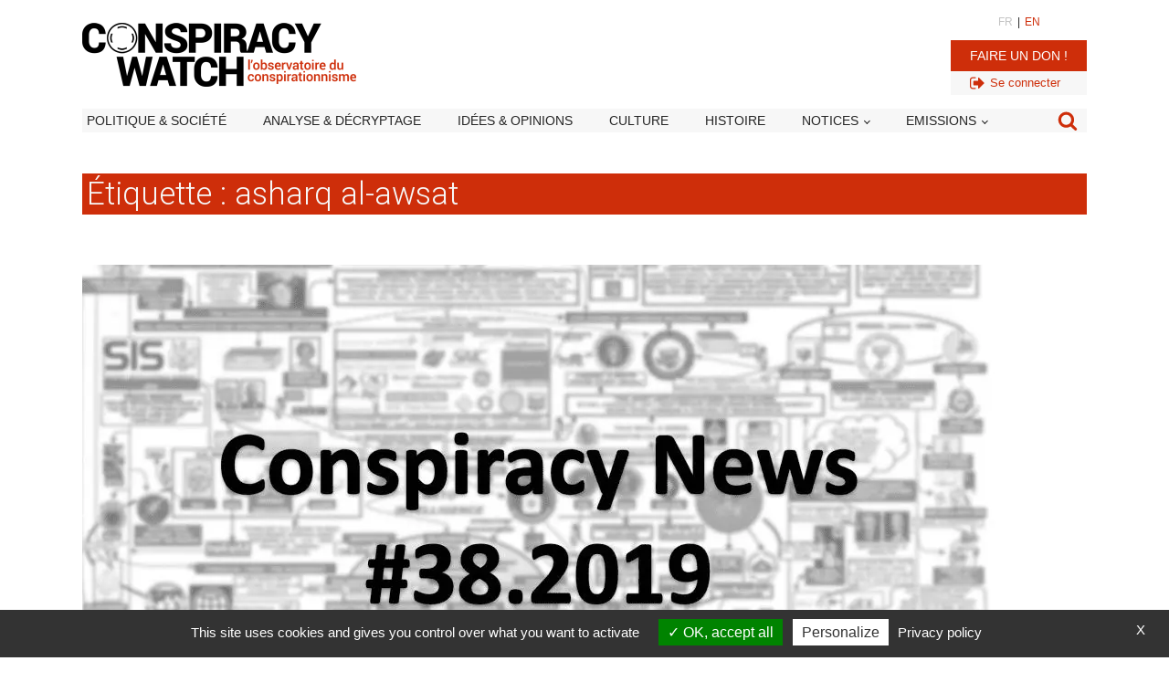

--- FILE ---
content_type: text/html; charset=utf-8
request_url: https://www.google.com/recaptcha/api2/aframe
body_size: 267
content:
<!DOCTYPE HTML><html><head><meta http-equiv="content-type" content="text/html; charset=UTF-8"></head><body><script nonce="E8aNvJB43GUtRNlotF4Blg">/** Anti-fraud and anti-abuse applications only. See google.com/recaptcha */ try{var clients={'sodar':'https://pagead2.googlesyndication.com/pagead/sodar?'};window.addEventListener("message",function(a){try{if(a.source===window.parent){var b=JSON.parse(a.data);var c=clients[b['id']];if(c){var d=document.createElement('img');d.src=c+b['params']+'&rc='+(localStorage.getItem("rc::a")?sessionStorage.getItem("rc::b"):"");window.document.body.appendChild(d);sessionStorage.setItem("rc::e",parseInt(sessionStorage.getItem("rc::e")||0)+1);localStorage.setItem("rc::h",'1768698541663');}}}catch(b){}});window.parent.postMessage("_grecaptcha_ready", "*");}catch(b){}</script></body></html>

--- FILE ---
content_type: text/css; charset=utf-8
request_url: https://www.conspiracywatch.info/wp-content/cache/background-css/1/www.conspiracywatch.info/wp-content/uploads/oxygen/css/universal.css?cache=1767809018&wpr_t=1768702138
body_size: 6162
content:
.ct-section {
width:100%;
background-size:cover;
background-repeat:repeat;
}
.ct-section>.ct-section-inner-wrap {
display:flex;
flex-direction:column;
align-items:flex-start;
}
.ct-div-block {
display:flex;
flex-wrap:nowrap;
flex-direction:column;
align-items:flex-start;
}
.ct-new-columns {
display:flex;
width:100%;
flex-direction:row;
align-items:stretch;
justify-content:center;
flex-wrap:wrap;
}
.ct-link-text {
display:inline-block;
}
.ct-link {
display:flex;
flex-wrap:wrap;
text-align:center;
text-decoration:none;
flex-direction:column;
align-items:center;
justify-content:center;
}
.ct-link-button {
display:inline-block;
text-align:center;
text-decoration:none;
}
.ct-link-button {
background-color: #1e73be;
border: 1px solid #1e73be;
color: #ffffff;
padding: 10px 16px;
}
.ct-image {
max-width:100%;
}
.ct-fancy-icon>svg {
width:55px;height:55px;}
.ct-inner-content {
width:100%;
}
.ct-slide {
display:flex;
flex-wrap:wrap;
text-align:center;
flex-direction:column;
align-items:center;
justify-content:center;
}
.ct-nestable-shortcode {
display:flex;
flex-wrap:nowrap;
flex-direction:column;
align-items:flex-start;
}
.oxy-comments {
width:100%;
text-align:left;
}
.oxy-comment-form {
width:100%;
}
.oxy-login-form {
width:100%;
}
.oxy-search-form {
width:100%;
}
.oxy-tabs-contents {
display:flex;
width:100%;
flex-wrap:nowrap;
flex-direction:column;
align-items:flex-start;
}
.oxy-tab {
display:flex;
flex-wrap:nowrap;
flex-direction:column;
align-items:flex-start;
}
.oxy-tab-content {
display:flex;
width:100%;
flex-wrap:nowrap;
flex-direction:column;
align-items:flex-start;
}
.oxy-testimonial {
width:100%;
}
.oxy-icon-box {
width:100%;
}
.oxy-pricing-box {
width:100%;
}
.oxy-posts-grid {
width:100%;
}
.oxy-gallery {
width:100%;
}
.ct-slider {
width:100%;
}
.oxy-tabs {
display:flex;
flex-wrap:nowrap;
flex-direction:row;
align-items:stretch;
}
.ct-modal {
flex-direction:column;
align-items:flex-start;
}
.ct-span {
display:inline-block;
text-decoration:inherit;
}
.ct-widget {
width:100%;
}
.oxy-dynamic-list {
width:100%;
}
@media screen and (-ms-high-contrast: active), (-ms-high-contrast: none) {
			.ct-div-block,
			.oxy-post-content,
			.ct-text-block,
			.ct-headline,
			.oxy-rich-text,
			.ct-link-text { max-width: 100%; }
			img { flex-shrink: 0; }
			body * { min-height: 1px; }
		}            .oxy-testimonial {
                flex-direction: row;
                align-items: center;
            }
                        .oxy-testimonial .oxy-testimonial-photo-wrap {
                order: 1;
            }
            
                        .oxy-testimonial .oxy-testimonial-photo {
                width: 125px;                height: 125px;                margin-right: 20px;
            }
            
                        .oxy-testimonial .oxy-testimonial-photo-wrap, 
            .oxy-testimonial .oxy-testimonial-author-wrap, 
            .oxy-testimonial .oxy-testimonial-content-wrap {
                align-items: flex-start;                text-align: left;            }
            
                                                            .oxy-testimonial .oxy-testimonial-text {
                margin-bottom:8px;font-size: 21px;
line-height: 1.4;
-webkit-font-smoothing: subpixel-antialiased;
            }
            
                                    .oxy-testimonial .oxy-testimonial-author {
                font-size: 18px;
-webkit-font-smoothing: subpixel-antialiased;
            }
                            

                                                .oxy-testimonial .oxy-testimonial-author-info {
                font-size: 12px;
-webkit-font-smoothing: subpixel-antialiased;
            }
            
             
            
                        .oxy-icon-box {
                text-align: left;                flex-direction: column;            }
            
                        .oxy-icon-box .oxy-icon-box-icon {
                margin-bottom: 12px;
                align-self: flex-start;            }
            
                                                                        .oxy-icon-box .oxy-icon-box-heading {
                font-size: 21px;
margin-bottom: 12px;            }
            
                                                                                    .oxy-icon-box .oxy-icon-box-text {
                font-size: 16px;
margin-bottom: 12px;align-self: flex-start;            }
            
                        .oxy-icon-box .oxy-icon-box-link {
                margin-top: 20px;                            }
            
            
            /* GLOBALS */

                                                            .oxy-pricing-box .oxy-pricing-box-section {
                padding-top: 20px;
padding-left: 20px;
padding-right: 20px;
padding-bottom: 20px;
text-align: center;            }
                        
                        .oxy-pricing-box .oxy-pricing-box-section.oxy-pricing-box-price {
                justify-content: center;            }
            
            /* IMAGE */
                                                                                    .oxy-pricing-box .oxy-pricing-box-section.oxy-pricing-box-graphic {
                justify-content: center;            }
            
            /* TITLE */
                                                            
                                    .oxy-pricing-box .oxy-pricing-box-title-title {
                font-size: 48px;
            }
            
                                    .oxy-pricing-box .oxy-pricing-box-title-subtitle {
                font-size: 24px;
            }
            

            /* PRICE */
                                                .oxy-pricing-box .oxy-pricing-box-section.oxy-pricing-box-price {
                                                flex-direction: row;                                            }
            
                                    .oxy-pricing-box .oxy-pricing-box-currency {
                font-size: 28px;
            }
            
                                    .oxy-pricing-box .oxy-pricing-box-amount-main {
                font-size: 80px;
line-height: 0.7;
            }
            
                                    .oxy-pricing-box .oxy-pricing-box-amount-decimal {
                font-size: 13px;
            }
                        
                                    .oxy-pricing-box .oxy-pricing-box-term {
                font-size: 16px;
            }
            
                                    .oxy-pricing-box .oxy-pricing-box-sale-price {
                font-size: 12px;
color: rgba(0,0,0,0.5);
                margin-bottom: 20px;            }
            
            /* CONTENT */

                                                                        .oxy-pricing-box .oxy-pricing-box-section.oxy-pricing-box-content {
                font-size: 16px;
color: rgba(0,0,0,0.5);
            }
            
            /* CTA */

                                                                        .oxy-pricing-box .oxy-pricing-box-section.oxy-pricing-box-cta {
                justify-content: center;            }
            
        
                                .oxy-progress-bar .oxy-progress-bar-background {
            background-color: #000000;            background-image: linear-gradient(-45deg,rgba(255,255,255,.12) 25%,transparent 25%,transparent 50%,rgba(255,255,255,.12) 50%,rgba(255,255,255,.12) 75%,transparent 75%,transparent);            animation: none 0s paused;        }
                
                .oxy-progress-bar .oxy-progress-bar-progress-wrap {
            width: 85%;        }
        
                                                        .oxy-progress-bar .oxy-progress-bar-progress {
            background-color: #66aaff;padding: 40px;animation: none 0s paused, none 0s paused;            background-image: linear-gradient(-45deg,rgba(255,255,255,.12) 25%,transparent 25%,transparent 50%,rgba(255,255,255,.12) 50%,rgba(255,255,255,.12) 75%,transparent 75%,transparent);        
        }
                
                        .oxy-progress-bar .oxy-progress-bar-overlay-text {
            font-size: 30px;
font-weight: 900;
-webkit-font-smoothing: subpixel-antialiased;
        }
        
                        .oxy-progress-bar .oxy-progress-bar-overlay-percent {
            font-size: 12px;
        }
        
        .ct-slider .unslider-nav ol li {border-color: #ffffff; }.ct-slider .unslider-nav ol li.unslider-active {background-color: #ffffff; }.ct-slider .ct-slide {
				padding: 0px;			}
		
                        .oxy-superbox .oxy-superbox-secondary, 
            .oxy-superbox .oxy-superbox-primary {
                transition-duration: 0.5s;            }
            
            
            
            
            
        
        
        
        
            .oxy-shape-divider {
                width: 0px;
                height: 0px;
                
            }
            
            .oxy_shape_divider svg {
                width: 100%;
            }
            .oxy-pro-menu .oxy-pro-menu-container:not(.oxy-pro-menu-open-container):not(.oxy-pro-menu-off-canvas-container) .sub-menu{
box-shadow:px px px px ;}

.oxy-pro-menu .oxy-pro-menu-show-dropdown .oxy-pro-menu-list .menu-item-has-children > a svg{
transition-duration:0.4s;
}

.oxy-pro-menu .oxy-pro-menu-show-dropdown .oxy-pro-menu-list .menu-item-has-children > a div{
margin-left:0px;
}

.oxy-pro-menu .oxy-pro-menu-mobile-open-icon svg{
width:30px;
height:30px;
}

.oxy-pro-menu .oxy-pro-menu-mobile-open-icon{
padding-top:15px;
padding-right:15px;
padding-bottom:15px;
padding-left:15px;
}

.oxy-pro-menu .oxy-pro-menu-mobile-open-icon, .oxy-pro-menu .oxy-pro-menu-mobile-open-icon svg{
transition-duration:0.4s;
}

.oxy-pro-menu .oxy-pro-menu-mobile-close-icon{
top:20px;
left:20px;
}

.oxy-pro-menu .oxy-pro-menu-mobile-close-icon svg{
width:24px;
height:24px;
}

.oxy-pro-menu .oxy-pro-menu-mobile-close-icon, .oxy-pro-menu .oxy-pro-menu-mobile-close-icon svg{
transition-duration:0.4s;
}

.oxy-pro-menu .oxy-pro-menu-container.oxy-pro-menu-off-canvas-container, .oxy-pro-menu .oxy-pro-menu-container.oxy-pro-menu-open-container{
background-color:#ffffff;
}

.oxy-pro-menu .oxy-pro-menu-off-canvas-container, .oxy-pro-menu .oxy-pro-menu-open-container{
background-image:var(--wpr-bg-ba2f4f8e-bbf8-4b7b-9e4c-836742b3745d);
}

.oxy-pro-menu .oxy-pro-menu-off-canvas-container .oxy-pro-menu-list .menu-item-has-children > a svg, .oxy-pro-menu .oxy-pro-menu-open-container .oxy-pro-menu-list .menu-item-has-children > a svg{
font-size:24px;
}

.oxy-pro-menu .oxy-pro-menu-dropdown-links-toggle.oxy-pro-menu-open-container .menu-item-has-children ul, .oxy-pro-menu .oxy-pro-menu-dropdown-links-toggle.oxy-pro-menu-off-canvas-container .menu-item-has-children ul{
background-color:rgba(0,0,0,0.2);
border-top-style:solid;
}

.oxy-pro-menu .oxy-pro-menu-container:not(.oxy-pro-menu-open-container):not(.oxy-pro-menu-off-canvas-container) .oxy-pro-menu-list{
                    flex-direction: row;
               }
.oxy-pro-menu .oxy-pro-menu-container .menu-item a{
                    text-align: left;
                    justify-content: flex-start;
                }
.oxy-pro-menu .oxy-pro-menu-container.oxy-pro-menu-open-container .menu-item, .oxy-pro-menu .oxy-pro-menu-container.oxy-pro-menu-off-canvas-container .menu-item{
                    align-items: flex-start;
                }

            .oxy-pro-menu .oxy-pro-menu-off-canvas-container{
                    top: 0;
                    bottom: 0;
                    right: auto;
                    left: 0;
               }
.oxy-pro-menu .oxy-pro-menu-container.oxy-pro-menu-open-container .oxy-pro-menu-list .menu-item a, .oxy-pro-menu .oxy-pro-menu-container.oxy-pro-menu-off-canvas-container .oxy-pro-menu-list .menu-item a{
                    text-align: left;
                    justify-content: flex-start;
                }

            .oxy-site-navigation {
--oxynav-brand-color:#4831B0;
--oxynav-neutral-color:#FFFFFF;
--oxynav-activehover-color:#EFEDF4;
--oxynav-background-color:#4831B0;
--oxynav-border-radius:0px;
--oxynav-other-spacing:8px;
--oxynav-transition-duration:0.3s;
--oxynav-transition-timing-function:cubic-bezier(.84,.05,.31,.93);
}

.oxy-site-navigation .oxy-site-navigation__mobile-close-wrapper{
text-align:left;
}

.oxy-site-navigation > ul{ left: 0; }
.oxy-site-navigation {
                        --oxynav-animation-name: none; 
                    }

                .oxy-site-navigation > ul:not(.open) > li[data-cta='true']:nth-last-child(1){ 
                    background-color: var(--oxynav-brand-color);
                    transition: var(--oxynav-transition-duration);
                    margin-left: var(--oxynav-other-spacing);
                    border: none;
                }
.oxy-site-navigation > ul:not(.open) > li[data-cta='true']:nth-last-child(2){ 
                    background: transparent;
                    border: 1px solid currentColor;
                    transition: var(--oxynav-transition-duration);
                    margin-left: var(--oxynav-other-spacing);
                }
.oxy-site-navigation > ul:not(.open) > li[data-cta='true']:nth-last-child(2):not(:hover) > img{
                    filter: invert(0) !important;
                }
.oxy-site-navigation > ul:not(.open) > li[data-cta='true']:hover{
                    background-color: var(--oxynav-activehover-color);
                }
.oxy-site-navigation > ul:not(.open) > li[data-cta='true']:nth-last-child(1) > a{
                    color: var(--oxynav-neutral-color);
                }
.oxy-site-navigation > ul:not(.open) > li[data-cta='true']:nth-last-child(2) > a{
                    color: var(--oxynav-brand-color);
                }
.oxy-site-navigation > ul:not(.open) > li[data-cta='true']:hover > a{
                    color: var(--oxynav-brand-color);
                }
.oxy-site-navigation > ul:not(.open) > li[data-cta='true']:nth-last-child(1) > a::after{
                    color: var(--oxynav-neutral-color);   
                }
.oxy-site-navigation > ul:not(.open) > li[data-cta='true']:nth-last-child(2) > a::after{
                    color: var(--oxynav-brand-color);   
                }
.oxy-site-navigation > ul:not(.open) > li[data-cta='true']:hover > a::after{
                    color: var(--oxynav-brand-color);   
                }
.oxy-site-navigation > ul:not(.open) > li[data-cta='true'] > ul{
                    display: none;
                }
.oxy-site-navigation > ul:not(.open) > li[data-cta='true'] > button, .oxy-site-navigation > ul:not(.open) > li[data-cta='true'] > ul{
                    display: none;
                }

                .ct-section-inner-wrap, .oxy-header-container{
  max-width: 1100px;
}
body {font-family: 'Roboto';}body {line-height: 1.6;font-size: 16px;font-weight: 400;color: #252525;}.oxy-nav-menu-hamburger-line {background-color: #252525;}h1, h2, h3, h4, h5, h6 {font-family: 'Roboto';font-size: 35px;font-weight: 300;line-height: 1;color: #ce2e0a;}h2, h3, h4, h5, h6{font-size: 22px;font-weight: 500;color: #252525;}h3, h4, h5, h6{font-size: 24px;color: #252525;}h4, h5, h6{font-size: 20px;}h5, h6{font-size: 18px;}h6{font-size: 16px;}a {color: #ce2e0a;text-decoration: none;}a:hover {text-decoration: none;}.ct-link-text {text-decoration: ;}.ct-link {text-decoration: ;}.ct-link-button {border-radius: 3px;}.ct-section-inner-wrap {
padding-top: 30px;
padding-bottom: 30px;
}.ct-new-columns > .ct-div-block {
}.oxy-header-container {
}@media (max-width: 992px) {
				.ct-columns-inner-wrap {
					display: block !important;
				}
				.ct-columns-inner-wrap:after {
					display: table;
					clear: both;
					content: "";
				}
				.ct-column {
					width: 100% !important;
					margin: 0 !important;
				}
				.ct-columns-inner-wrap {
					margin: 0 !important;
				}
			}
.share-button-bluesky {
}
.icone_share:hover{
color: #ce2e0a;}.icone_share:hover{
}
.icone_share {
color: #444444;}.icone_share 
>svg {width: 25px;height: 25px;}.icone_share {
 margin-right:10px;
 width:23px;
}
.share-button-facebook {
}
.share-button-linkedin {
}
.share-button-twitter {
}
.share-button-pinterest {
}
.share-button-pinterest:not(.ct-section):not(.oxy-easy-posts),
.share-button-pinterest.oxy-easy-posts .oxy-posts,
.share-button-pinterest.ct-section .ct-section-inner-wrap{
display:none;
}
.share-button-Whatsapp {
}
.share-button-Whatsapp:not(.ct-section):not(.oxy-easy-posts),
.share-button-Whatsapp.oxy-easy-posts .oxy-posts,
.share-button-Whatsapp.ct-section .ct-section-inner-wrap{
display:none;
}
@media (max-width: 991px) {
.share-button-Whatsapp {
}
.share-button-Whatsapp:not(.ct-section):not(.oxy-easy-posts),
.share-button-Whatsapp.oxy-easy-posts .oxy-posts,
.share-button-Whatsapp.ct-section .ct-section-inner-wrap{
display:flex;
}
}

.share-button-email {
}
.bt_voir_tout:hover{
background-color :#ce2e0a;
border: 1px solid #ce2e0a;
}.bt_voir_tout:hover{
}
.bt_voir_tout {
background-color :#7f7f7f;
border: 1px solid #7f7f7f;
color: #ffffff;
}.bt_voir_tout {
 button-hover_color:#ce2e0a;
 font-weight:500;
 text-transform:uppercase;
 padding-top:10px;
 padding-right:10px;
 padding-bottom:10px;
 padding-left:10px;
 margin-top:15px;
 font-size:14px;
 border-radius:0px;
 margin-bottom:0px;
 margin-right:20px;
}
@media (max-width: 991px) {
.bt_voir_tout {
 padding-top:10px;
 padding-right:10px;
}
}

.bt_voir_tout_rouge:hover{
background-color :#7f7f7f;
border: 1px solid #7f7f7f;
}.bt_voir_tout_rouge:hover{
}
.bt_voir_tout_rouge {
background-color :#ce2e0a;
border: 1px solid #ce2e0a;
}.bt_voir_tout_rouge {
 button-hover_color:#7f7f7f;
 border-radius:0px;
}
.AdSense_SHORTCODE {
 margin-top:15px;
 margin-bottom:15px;
 width:100%;
 min-height:250px;
 overflow:visible;
 position:static;
}
.sub-title {
 border-top-color:#252525;
 border-right-color:#252525;
 border-bottom-color:#252525;
 border-left-color:#252525;
 border-top-width:1px;
 border-right-width:2px;
 border-bottom-width:1px;
 border-left-width:2px;
 border-top-style:solid;
 border-bottom-style:solid;
 width:100%;
 text-transform:uppercase;
 padding-top:3px;
 padding-right:3px;
 padding-bottom:3px;
 padding-left:3px;
 color:#252525;
 margin-bottom:10px;
 font-size:20px;
}
@media (max-width: 991px) {
.sub-title {
 margin-left:0px;
 margin-right:0px;
}
}

.post_date {
 font-size:12px;
 color:#252525;
 margin-bottom:5px;
}
.lien_noir {
}
.oxel_back_to_top_container:hover{
transform:scale(1.1,1.1) translateY(-3px); background-color:color(17);
}
.oxel_back_to_top_container {
 width:65px;
 height:65px;
 border-radius:4px;
 position:fixed;
 z-index:1500;
 right:32px;
 bottom:32px;
 text-align:center;
 overflow:hidden;
 transition-duration:0.3s;
 transition-timing-function:ease-in-out;
 background-color:color(18);
 background-blend-mode:overlay;
 box-shadow:0px 4px 17px -10px #1e1e1e;
}
.oxel_back_to_top_container:not(.ct-section):not(.oxy-easy-posts),
.oxel_back_to_top_container.oxy-easy-posts .oxy-posts,
.oxel_back_to_top_container.ct-section .ct-section-inner-wrap{
display:flex;
flex-direction:column;
align-items:center;
justify-content:center;
}
.oxel_back_to_top_icon {
color: color(18);}.oxel_back_to_top_icon 
>svg {width: 37px;height: 37px;}.oxel_back_to_top_icon {
 padding-left:0px;
 padding-right:0px;
 padding-bottom:0px;
 padding-top:0px;
 color:#ffffff;
}
.oxel_accordion {
 border-top-color:#adb4b9;
 border-right-color:#adb4b9;
 border-bottom-color:#adb4b9;
 border-left-color:#adb4b9;
 border-top-width:1px;
 border-right-width:1px;
 border-bottom-width:1px;
 border-left-width:1px;
 border-top-style:none;
 border-right-style:none;
 border-bottom-style:none;
 border-left-style:none;
 width:100%;
 background-color:#f7f7f7;
}
.oxel_accordion__row {
 width:100%;
 padding-top:8px;
 padding-left:8px;
 padding-right:8px;
 padding-bottom:8px;
 text-align:justify;
 border-bottom-color:#eceeef;
 border-bottom-width:1px;
 border-bottom-style:solid;
 border-top-style:none;
 background-color:#f9f9fa;
 border-right-style:none;
 border-left-style:none;
cursor: pointer;
}
.oxel_accordion__row:not(.ct-section):not(.oxy-easy-posts),
.oxel_accordion__row.oxy-easy-posts .oxy-posts,
.oxel_accordion__row.ct-section .ct-section-inner-wrap{
display:flex;
flex-direction:row;
justify-content:space-between;
}
.oxel_accordion__icon {
color: #374047;}.oxel_accordion__icon 
>svg {width: 18px;height: 18px;}.oxel_accordion__icon {
 margin-right:8px;
 transition-duration:0.3s;
}
.oxel_accordion__row_left {
}
.oxel_accordion__row_left:not(.ct-section):not(.oxy-easy-posts),
.oxel_accordion__row_left.oxy-easy-posts .oxy-posts,
.oxel_accordion__row_left.ct-section .ct-section-inner-wrap{
display:flex;
flex-direction:row;
align-items:center;
}
.oxel_accordion__content {
 width:100%;
 padding-top:8px;
 padding-left:8px;
 padding-right:8px;
 padding-bottom:8px;
 border-bottom-color:#98a1a8;
 border-bottom-width:2px;
 border-bottom-style:none;
 overflow:hidden;
 opacity:1;
 transition-duration:3s;
 border-top-style:none;
 border-right-style:none;
 border-left-style:none;
 transition-property:max-height;
 text-align:left;
 max-height:3000px;
 margin-top:0px;
}
.oxel_accordion__content:not(.ct-section):not(.oxy-easy-posts),
.oxel_accordion__content.oxy-easy-posts .oxy-posts,
.oxel_accordion__content.ct-section .ct-section-inner-wrap{
display:flex;
flex-direction:column;
align-items:flex-start;
}
.oxel_accordion__content__hidden {
 max-height:0px;
 padding-left:8px;
 padding-right:8px;
 padding-top:0px;
 z-index:-1;
 padding-bottom:0px;
 transition-duration:0s;
}
.oxel_accordion__content__hidden:not(.ct-section):not(.oxy-easy-posts),
.oxel_accordion__content__hidden.oxy-easy-posts .oxy-posts,
.oxel_accordion__content__hidden.ct-section .ct-section-inner-wrap{
display:flex;
}
.oxel_accordion__row__label {
 font-weight:600;
}
.oxel_megamenu_parent:hover{
 background-color:#cfd3d7;
}
.oxel_megamenu_parent {
 padding-top:8px;
 padding-bottom:8px;
 padding-left:32px;
 padding-right:32px;
 position:relative;
 background-color:#f9f9fa;
 transition-duration:0.3s;
}
.oxel_megamenu_parent__title {
 color:#374047;
}
.oxel_megamenu__wrapper {
transform:; padding-top:32px;
 padding-left:0px;
 padding-right:0px;
 padding-bottom:0px;
 opacity:1;
 transition-duration:0.3s;
 transition-timing-function:ease-in-out;
 position:relative;
 width:100%;
 z-index:1999;
}
.oxel_megamenu__wrapper:not(.ct-section):not(.oxy-easy-posts),
.oxel_megamenu__wrapper.oxy-easy-posts .oxy-posts,
.oxel_megamenu__wrapper.ct-section .ct-section-inner-wrap{
flex-direction:unset;
}
.oxel_megamenu__wrapper--hidden {
transform:translateY(64px); opacity:0;
pointer-events: none;
}
.oxel_megamenu__close-icon {
color: #333333;}.oxel_megamenu__close-icon 
>svg {width: 32px;height: 32px;}.oxel_megamenu__close-icon {
 position:absolute;
 top:48px;
 right:16px;
}
.oxel_megamenu__close-icon:not(.ct-section):not(.oxy-easy-posts),
.oxel_megamenu__close-icon.oxy-easy-posts .oxy-posts,
.oxel_megamenu__close-icon.ct-section .ct-section-inner-wrap{
display:none;
flex-direction:unset;
}
@media (max-width: 991px) {
.oxel_megamenu__close-icon {
}
.oxel_megamenu__close-icon:not(.ct-section):not(.oxy-easy-posts),
.oxel_megamenu__close-icon.oxy-easy-posts .oxy-posts,
.oxel_megamenu__close-icon.ct-section .ct-section-inner-wrap{
display:flex;
}
}

.oxel_icon_button__container:hover{
 background-color:#cfd3d7;
}
.oxel_icon_button__container {
 background-color:#eceeef;
 padding-top:8px;
 padding-left:16px;
 padding-right:16px;
 padding-bottom:8px;
 transition-duration:0.3s;
}
.oxel_icon_button__container:not(.ct-section):not(.oxy-easy-posts),
.oxel_icon_button__container.oxy-easy-posts .oxy-posts,
.oxel_icon_button__container.ct-section .ct-section-inner-wrap{
display:flex;
flex-direction:row;
align-items:center;
}
.oxel_icon_button_text {
 color:#374047;
}
.oxel_icon_button_icon {
color: #606e79;}.oxel_icon_button_icon 
>svg {width: 18px;height: 18px;}.oxel_icon_button_icon {
 margin-right:8px;
}
.oxel_dynamicslider {
 width:100%;
}
.swiper-container {
}
.oxel_dynamicslider__container {
 height:400px;
}
.atomic-logo:hover{
 opacity:1;
}
.atomic-logo {
 opacity:0.8;
 transition-duration:0.5s;
 transition-timing-function:ease;
 transition-property:all;
}
.atomic-small-button-outline:hover{
 color:color(3);
}
.atomic-small-button-outline {
 font-weight:700;
 color:color(2);
 font-size:14px;
 line-height:1.2;
 letter-spacing:.25em;
 text-align:center;
 border-top-style:solid;
 border-right-style:solid;
 border-bottom-style:solid;
 border-left-style:solid;
 border-top-width:2px;
 border-right-width:2px;
 border-bottom-width:2px;
 border-left-width:2px;
 padding-top:8px;
 padding-bottom:9px;
 padding-left:24px;
 padding-right:24px;
 transition-duration:0.5s;
 transition-timing-function:ease;
 transition-property:all;
}
.atomic-small-button:hover{
 background-color:color(3);
 color:color(1);
}
.atomic-small-button {
background-color :#1e73be;
border: 1px solid #1e73be;
color: color(1);
}.atomic-small-button {
 background-color:color(2);
 font-size:14px;
 font-weight:700;
 color:color(1);
 padding-right:18px;
 padding-top:10px;
 padding-bottom:10px;
 line-height:1.2;
 letter-spacing:1px;
 -webkit-font-smoothing:antialiased;
-moz-osx-font-smoothing:grayscale; text-align:center;
 padding-left:18px;
 transition-duration:0.5s;
 transition-timing-function:ease;
 transition-property:all;
}
.atomic-header-9-wrapper {
 text-align:center;
 margin-right:36px;
}
.atomic-header-9-wrapper:not(.ct-section):not(.oxy-easy-posts),
.atomic-header-9-wrapper.oxy-easy-posts .oxy-posts,
.atomic-header-9-wrapper.ct-section .ct-section-inner-wrap{
display:flex;
flex-direction:row;
align-items:center;
justify-content:center;
}
@media (max-width: 1100px) {
.atomic-header-9-wrapper {
 padding-top:12px;
 padding-bottom:12px;
}
}

@media (max-width: 767px) {
.atomic-header-9-wrapper {
}
}

.atomic-header-9-icon {
background-color: color(4);
border: 1px solid color(4);
padding: 16px;color: color(5);}.atomic-header-9-icon 
>svg {width: 24px;height: 24px;}.atomic-header-9-icon {
 margin-right:12px;
}
.atomic-header-9-text {
 color:color(6);
 font-weight:400;
 line-height:1.4;
 text-align:left;
 font-size:16px;
 -webkit-font-smoothing:antialiased;
-moz-osx-font-smoothing:grayscale;}
.atomic-subheading {
 font-family:Roboto;
 color:color(11);
 font-size:24px;
 line-height:1.6;
 font-weight:200;
 max-width:480px;
 -webkit-font-smoothing:antialiased;
-moz-osx-font-smoothing:grayscale;}
@media (max-width: 767px) {
.atomic-subheading {
 font-size:20px;
}
}

@media (max-width: 479px) {
.atomic-subheading {
 font-size:18px;
}
}

.atomic-primary-heading {
 color:color(11);
 font-size:64px;
 font-weight:400;
 line-height:1.1;
 margin-top:0px;
 -webkit-font-smoothing:antialiased;
-moz-osx-font-smoothing:grayscale;}
@media (max-width: 767px) {
.atomic-primary-heading {
 font-size:56px;
}
}

@media (max-width: 479px) {
.atomic-primary-heading {
 font-size:44px;
}
}

.atomic-primary-button:hover{
 background-color:color(3);
 color:color(1);
}
.atomic-primary-button {
 font-family:Roboto;
 background-color:color(2);
 padding-top:20px;
 padding-bottom:20px;
 padding-left:48px;
 padding-right:48px;
 font-size:20px;
 color:color(1);
 font-weight:700;
 line-height:1.2;
 letter-spacing:.25em;
 text-align:center;
 -webkit-font-smoothing:antialiased;
-moz-osx-font-smoothing:grayscale; transition-duration:0.5s;
 transition-timing-function:ease;
 transition-property:all;
 text-transform:none;
 text-decoration:none;
 font-style:normal;
}
@media (max-width: 991px) {
.atomic-primary-button {
 padding-top:16px;
 padding-left:36px;
 padding-right:36px;
 padding-bottom:16px;
}
}

@media (max-width: 767px) {
.atomic-primary-button {
 font-size:18px;
}
}

@media (max-width: 479px) {
.atomic-primary-button {
 font-size:16px;
}
}

.atomic-outline-button:hover{
 background-color:transparent;
 color:color(3);
 border-top-color:color(12);
 border-right-color:color(12);
 border-bottom-color:color(12);
 border-left-color:color(12);
}
.atomic-outline-button {
background-color: transparent;
border: 1px solid color(12);
color: color(12);
padding: 9px 15px;
}.atomic-outline-button {
 font-family:Roboto;
 font-weight:700;
 border-top-style:solid;
 border-right-style:solid;
 border-bottom-style:solid;
 border-left-style:solid;
 text-align:center;
 line-height:1.2;
 border-top-width:3px;
 border-right-width:3px;
 border-bottom-width:3px;
 border-left-width:3px;
 border-top-color:color(13);
 border-right-color:color(13);
 border-bottom-color:color(13);
 border-left-color:color(13);
 padding-left:46px;
 padding-right:46px;
 padding-top:18px;
 padding-bottom:18px;
 color:color(2);
 background-color:transparent;
 font-size:20px;
 margin-right:2px;
 -webkit-font-smoothing:antialiased;
-moz-osx-font-smoothing:grayscale; letter-spacing:.25em;
 transition-duration:0.5s;
 transition-timing-function:ease;
 transition-property:all;
 text-transform:none;
 font-style:normal;
 text-decoration:none;
}
@media (max-width: 991px) {
.atomic-outline-button {
 padding-top:14px;
 padding-bottom:14px;
 padding-right:34px;
 padding-left:34px;
}
}

@media (max-width: 767px) {
.atomic-outline-button {
 font-size:18px;
}
}

@media (max-width: 479px) {
.atomic-outline-button {
 font-size:16px;
}
}

.rep-carousel {
 position:absolute;
 z-index:1;
}
.rep-carousel:not(.ct-section):not(.oxy-easy-posts),
.rep-carousel.oxy-easy-posts .oxy-posts,
.rep-carousel.ct-section .ct-section-inner-wrap{
align-items:center;
}
.rep-carousel-cell {
 width:100%;
 min-height:350px;
 height:450px;
}
.swiper-button-prev {
 padding-left:0px;
 padding-right:0px;
 padding-bottom:0px;
 background-color:rgba(237,237,237,0.89);
 border-radius:3px;
 border-top-color:#2d323d;
 border-right-color:#2d323d;
 border-bottom-color:#2d323d;
 border-left-color:#2d323d;
 padding-top:0px;
}
.swiper-button-prev:not(.ct-section):not(.oxy-easy-posts),
.swiper-button-prev.oxy-easy-posts .oxy-posts,
.swiper-button-prev.ct-section .ct-section-inner-wrap{
display:flex;
flex-direction:row;
align-items:center;
}
.swiper-button-next {
 background-color:rgba(237,237,237,0.89);
 border-radius:3px;
}
.swiper-button-next:not(.ct-section):not(.oxy-easy-posts),
.swiper-button-next.oxy-easy-posts .oxy-posts,
.swiper-button-next.ct-section .ct-section-inner-wrap{
display:flex;
flex-direction:row;
align-items:center;
}
.swiper1 {
}
.white_force-link-color {
}
.hp_block_5_actu {
}
.hp_bloc_actu {
}
.actu_textbloc {
}
.widget_search {
 width:100%;
 margin-bottom:10px;
 border-radius:3px;
 background-color:#ffffff;
}
.most_popular_posts {
 width:100%;
 margin-top:10px;
 border-radius:3px;
}
.main_slider_hp {
 height:550px;
}
.slide_conspi_news {
 width:250px;
}
.slide_conspi_news:not(.ct-section):not(.oxy-easy-posts),
.slide_conspi_news.oxy-easy-posts .oxy-posts,
.slide_conspi_news.ct-section .ct-section-inner-wrap{
display:flex;
flex-direction:row;
}
.oxy-stock-content-styles {
}
.hp_search {
}
.title_twitter_timelline {
 background-color:#ffffff;
}
.bandeau_nior {
}
.bandeau_noir:hover{
 color:#ce2e0a;
}
.bandeau_noir {
 padding-top:10px;
 padding-bottom:10px;
 padding-left:25px;
 padding-right:25px;
 font-size:13px;
 text-transform:uppercase;
 color:#ffffff;
}
.bandeau_noir:not(.ct-section):not(.oxy-easy-posts),
.bandeau_noir.oxy-easy-posts .oxy-posts,
.bandeau_noir.ct-section .ct-section-inner-wrap{
display:flex;
flex-direction:row;
align-items:center;
}
.bandeau_noir_rs:hover{
color: #ce2e0a;}.bandeau_noir_rs:hover{
}
.bandeau_noir_rs {
color: #c4c4c4;}.bandeau_noir_rs 
>svg {width: 25px;height: 25px;}.bandeau_noir_rs {
}
.link_bandeau_rs {
 margin-right:10px;
}
.search {
}
.search:not(.ct-section):not(.oxy-easy-posts),
.search.oxy-easy-posts .oxy-posts,
.search.ct-section .ct-section-inner-wrap{
display:flex;
flex-direction:row;
}
.close_search {
 float:right;
}
.oxy-close-modal {
background-color :#ce2e0a;
border: 1px solid #ce2e0a;
color: #ffffff;
padding: 10px 16px;
}.oxy-close-modal {
 font-size:18px;
 padding-top:0px;
 padding-right:5px;
 padding-bottom:0px;
 padding-left:5px;
 float:right;
 font-weight:600;
 margin-top:5px;
 margin-right:5px;
 margin-bottom:5px;
 margin-left:5px;
 border-radius:2px;
 position:relative;
 top:26px;
 right:-15px;
}
.sub-heading {
}
.post_title {
 font-size:16px;
 font-weight:400;
 margin-top:0px;
 margin-right:0px;
 margin-bottom:0px;
 margin-left:0px;
 line-height:1;
}
.post_text {
 font-size:12px;
 padding-top:5px;
}
.bloc_abo_nl {
 width:100%;
 margin-top:20px;
 margin-bottom:40px;
 padding-left:10px;
 padding-right:10px;
 color:#ffffff;
 font-size:25px;
 text-transform:uppercase;
 padding-top:0px;
 padding-bottom:0px;
 background-color:#7f7f7f;
}
.bloc_abo_nl:not(.ct-section):not(.oxy-easy-posts),
.bloc_abo_nl.oxy-easy-posts .oxy-posts,
.bloc_abo_nl.ct-section .ct-section-inner-wrap{
display:none;
align-items:center;
justify-content:center;
}
@media (max-width: 991px) {
.bloc_abo_nl {
 padding-left:5px;
 padding-right:5px;
}
}

.lien_cat {
}
.bt_thematique:hover{
background-color :#ce2e0a;
border: 1px solid #ce2e0a;
}.bt_thematique:hover{
transform:translateY(-3px); color:#ffffff;
}
.bt_thematique {
background-color :#ffffff;
border: 1px solid #ffffff;
color: #ce2e0a;
}.bt_thematique {
transform:; button-hover_color:#ce2e0a;
 border-radius:0px;
 padding-top:10px;
 padding-left:20px;
 padding-right:20px;
 padding-bottom:10px;
 text-align:center;
 text-transform:uppercase;
 margin-right:10px;
 width:25%;
 height:70px;
 border-top-width:1px;
 border-right-width:1px;
 border-bottom-width:1px;
 border-left-width:1px;
 border-top-style:solid;
 border-right-style:solid;
 border-bottom-style:solid;
 border-left-style:solid;
 background-color:#7f7f7f;
 font-weight:500;
 color:#ffffff;
 border-top-color:#7f7f7f;
 border-right-color:#7f7f7f;
 border-bottom-color:#7f7f7f;
 border-left-color:#7f7f7f;
 font-size:14px;
}
.bt_thematique:not(.ct-section):not(.oxy-easy-posts),
.bt_thematique.oxy-easy-posts .oxy-posts,
.bt_thematique.ct-section .ct-section-inner-wrap{
display:flex;
flex-direction:column;
align-items:center;
justify-content:center;
}
@media (max-width: 991px) {
.bt_thematique {
 margin-bottom:10px;
 margin-right:10px;
 width:50%;
 min-width:160px;
}
}

.oxy-superbox-primary {
}
.oxy-superbox-secondary {
}
.load_image_effect {
}
.share-button-googleplus {
}
.share-button-googleplus:not(.ct-section):not(.oxy-easy-posts),
.share-button-googleplus.oxy-easy-posts .oxy-posts,
.share-button-googleplus.ct-section .ct-section-inner-wrap{
display:none;
}
.a_propos {
 width:65%;
 margin-bottom:50px;
 padding-top:15px;
 padding-right:15px;
 padding-bottom:15px;
 padding-left:15px;
 border-top-color:#c4c4c4;
 border-right-color:#c4c4c4;
 border-bottom-color:#c4c4c4;
 border-left-color:#c4c4c4;
 border-top-width:1px;
 border-right-width:1px;
 border-bottom-width:1px;
 border-left-width:1px;
 border-top-style:solid;
 border-right-style:solid;
 border-bottom-style:solid;
 border-left-style:solid;
 border-radius:2px;
}
.a_propos_titre {
 margin-bottom:15px;
 font-weight:400;
 color:#252525;
}
.a_propos_texte {
 font-size:14px;
 margin-bottom:15px;
}
.a_propos_lire_suite {
 text-transform:uppercase;
 font-size:14px;
 padding-top:10px;
 padding-right:10px;
 padding-bottom:10px;
 padding-left:10px;
}
.search_modal {
 padding-left:5px;
 padding-right:10px;
}
.bt_thematique_ON {
background-color :#ce2e0a;
border: 1px solid #ce2e0a;
}.bt_thematique_ON {
 border-radius:0px;
 font-size:12px;
 margin-right:20px;
 text-transform:uppercase;
}
@media (max-width: 991px) {
.bt_thematique_ON {
 width:45%;
 height:65px;
 text-align:center;
 align-self:center;
 margin-bottom:10px;
 margin-right:10px;
}
.bt_thematique_ON:not(.ct-section):not(.oxy-easy-posts),
.bt_thematique_ON.oxy-easy-posts .oxy-posts,
.bt_thematique_ON.ct-section .ct-section-inner-wrap{
display:flex;
flex-direction:column;
align-items:center;
justify-content:center;
}
}

.bt_thematique_in-notice:hover{
background-color :#ce2e0a;
border: 1px solid #ce2e0a;
color: #ffffff;
}.bt_thematique_in-notice:hover{
}
.bt_thematique_in-notice {
background-color :#7f7f7f;
border: 1px solid #7f7f7f;
color: #ffffff;
}.bt_thematique_in-notice {
 font-size:12px;
 text-transform:uppercase;
 border-radius:0px;
 margin-right:20px;
}
@media (max-width: 991px) {
.bt_thematique_in-notice {
 width:45%;
 height:65px;
 margin-right:10px;
 margin-bottom:10px;
}
.bt_thematique_in-notice:not(.ct-section):not(.oxy-easy-posts),
.bt_thematique_in-notice.oxy-easy-posts .oxy-posts,
.bt_thematique_in-notice.ct-section .ct-section-inner-wrap{
display:flex;
flex-direction:column;
align-items:center;
justify-content:center;
}
}

.search_form_title {
 background-color:#ce2e0a;
 width:100%;
 padding-top:10px;
 padding-right:10px;
 padding-bottom:10px;
 padding-left:5px;
 color:#ffffff;
 text-transform:uppercase;
 font-weight:500;
}
.headline-rouge {
 padding-top:2px;
 padding-bottom:2px;
 font-size:35px;
}
@media (max-width: 991px) {
.headline-rouge {
 font-size:1.8em;
 padding-top:10px;
 padding-bottom:10px;
}
}

.posts_same_cat {
}
.modale_search {
}
.faire_un_don {
}
.carto_h2_head {
 color:#ce2e0a;
 font-size:16px;
}
.carto_h2_head:not(.ct-section):not(.oxy-easy-posts),
.carto_h2_head.oxy-easy-posts .oxy-posts,
.carto_h2_head.ct-section .ct-section-inner-wrap{
display:block;
}
.image_qui {
 margin-bottom:15px;
 width:100%;
}
.texte_qui {
 font-size:14px;
}
.bloc_qui {
 margin-bottom:50px;
 width:20%;
 padding-right:25px;
}
.bloc_qui:not(.ct-section):not(.oxy-easy-posts),
.bloc_qui.oxy-easy-posts .oxy-posts,
.bloc_qui.ct-section .ct-section-inner-wrap{
display:flex;
flex-direction:column;
align-items:center;
}
@media (max-width: 991px) {
.bloc_qui {
 width:50%;
}
.bloc_qui:not(.ct-section):not(.oxy-easy-posts),
.bloc_qui.oxy-easy-posts .oxy-posts,
.bloc_qui.ct-section .ct-section-inner-wrap{
display:flex;
flex-direction:column;
}
}

.qui_row {
 width:100%;
}
.qui_row:not(.ct-section):not(.oxy-easy-posts),
.qui_row.oxy-easy-posts .oxy-posts,
.qui_row.ct-section .ct-section-inner-wrap{
display:flex;
flex-direction:row;
flex-wrap:wrap;
align-items:flex-start;
justify-content:center;
}
.FBA_box_shadow {
box-shadow: 2px 7px 12px 5px rgba(0,0,0,0.46); -webkit-box-shadow: 2px 7px 12px 5px rgba(0,0,0,0.46); -moz-box-shadow: 2px 7px 12px 5px rgba(0,0,0,0.46);
}
.FBA_box_shadow:not(.ct-section):not(.oxy-easy-posts),
.FBA_box_shadow.oxy-easy-posts .oxy-posts,
.FBA_box_shadow.ct-section .ct-section-inner-wrap{
display:flex;
flex-direction:column;
align-items:center;
}
.mini_sub_title {
 border-top-color:#252525;
 border-right-color:#252525;
 border-bottom-color:#252525;
 border-left-color:#252525;
 border-top-width:1px;
 border-right-width:2px;
 border-bottom-width:1px;
 border-left-width:2px;
 border-top-style:solid;
 border-bottom-style:solid;
 width:100%;
 text-transform:uppercase;
 padding-top:5px;
 padding-right:3px;
 padding-bottom:3px;
 padding-left:3px;
 color:#252525;
 margin-bottom:10px;
 font-size:14px;
}
@media (max-width: 991px) {
.mini_sub_title {
 margin-left:0px;
 margin-right:0px;
}
}

.reveillez-vous {
}
.smallwidth-col {
}
